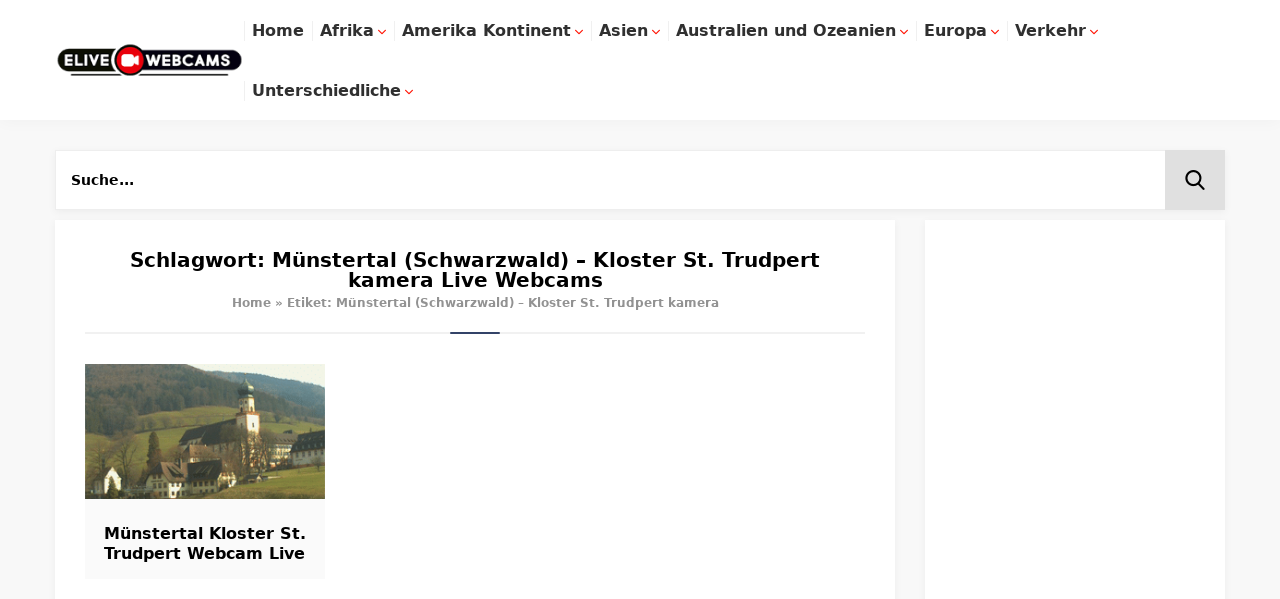

--- FILE ---
content_type: text/html; charset=utf-8
request_url: https://www.google.com/recaptcha/api2/aframe
body_size: 223
content:
<!DOCTYPE HTML><html><head><meta http-equiv="content-type" content="text/html; charset=UTF-8"></head><body><script nonce="O0d9rEHjpcgirn89O-MJCQ">/** Anti-fraud and anti-abuse applications only. See google.com/recaptcha */ try{var clients={'sodar':'https://pagead2.googlesyndication.com/pagead/sodar?'};window.addEventListener("message",function(a){try{if(a.source===window.parent){var b=JSON.parse(a.data);var c=clients[b['id']];if(c){var d=document.createElement('img');d.src=c+b['params']+'&rc='+(localStorage.getItem("rc::a")?sessionStorage.getItem("rc::b"):"");window.document.body.appendChild(d);sessionStorage.setItem("rc::e",parseInt(sessionStorage.getItem("rc::e")||0)+1);localStorage.setItem("rc::h",'1768606267305');}}}catch(b){}});window.parent.postMessage("_grecaptcha_ready", "*");}catch(b){}</script></body></html>